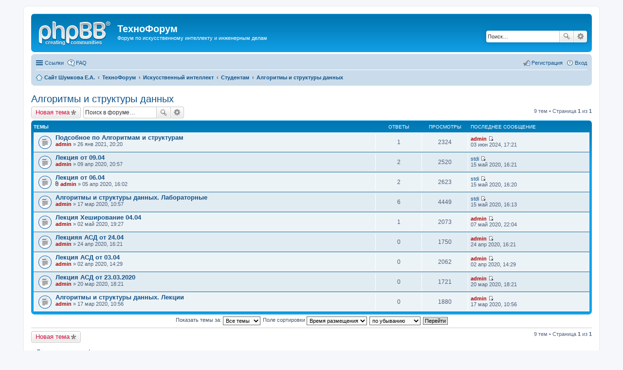

--- FILE ---
content_type: text/html; charset=UTF-8
request_url: http://technoforum.shumkoff.ru/html/viewforum.php?f=50
body_size: 43373
content:
<!DOCTYPE html>
<html dir="ltr" lang="ru">
<head>
<meta charset="utf-8" />
<meta name="viewport" content="width=device-width, initial-scale=1" />

<title>Алгоритмы и структуры данных - ТехноФорум</title>

	<link rel="alternate" type="application/atom+xml" title="Канал - ТехноФорум" href="http://technoforum.shumkoff.ru/html/feed.php">			<link rel="alternate" type="application/atom+xml" title="Канал - Новые темы" href="http://technoforum.shumkoff.ru/html/feed.php?mode=topics">		<link rel="alternate" type="application/atom+xml" title="Канал - Форум - Алгоритмы и структуры данных" href="http://technoforum.shumkoff.ru/html/feed.php?f=50">	
	<link rel="canonical" href="http://technoforum.shumkoff.ru/html/viewforum.php?f=50">

<!--
	phpBB style name: prosilver
	Based on style:   prosilver (this is the default phpBB3 style)
	Original author:  Tom Beddard ( http://www.subBlue.com/ )
	Modified by:
-->

<link href="./styles/prosilver/theme/stylesheet.css?assets_version=15" rel="stylesheet">
<link href="./styles/prosilver/theme/ru/stylesheet.css?assets_version=15" rel="stylesheet">
<link href="./styles/prosilver/theme/responsive.css?assets_version=15" rel="stylesheet" media="all and (max-width: 700px), all and (max-device-width: 700px)">



<!--[if lte IE 9]>
	<link href="./styles/prosilver/theme/tweaks.css?assets_version=15" rel="stylesheet">
<![endif]-->





</head>
<body id="phpbb" class="nojs notouch section-viewforum ltr ">


<div id="wrap">
	<a id="top" class="anchor" accesskey="t"></a>
	<div id="page-header">
		<div class="headerbar" role="banner">
			<div class="inner">

			<div id="site-description">
				<a id="logo" class="logo" href="http://www.shumkoff.ru" title="Сайт Шумкова Е.А."><span class="imageset site_logo"></span></a>
				<h1>ТехноФорум</h1>
				<p>Форум по искусственному интеллекту и инженерным делам</p>
				<p class="skiplink"><a href="#start_here">Пропустить</a></p>
			</div>

									<div id="search-box" class="search-box search-header" role="search">
				<form action="./search.php?sid=e01df7d589fdcfc15f7010853014d7a7" method="get" id="search">
				<fieldset>
					<input name="keywords" id="keywords" type="search" maxlength="128" title="Ключевые слова" class="inputbox search tiny" size="20" value="" placeholder="Поиск…" />
					<button class="button icon-button search-icon" type="submit" title="Поиск">Поиск</button>
					<a href="./search.php?sid=e01df7d589fdcfc15f7010853014d7a7" class="button icon-button search-adv-icon" title="Расширенный поиск">Расширенный поиск</a>
					<input type="hidden" name="sid" value="e01df7d589fdcfc15f7010853014d7a7" />

				</fieldset>
				</form>
			</div>
			
			</div>
		</div>
				<div class="navbar" role="navigation">
	<div class="inner">

	<ul id="nav-main" class="linklist bulletin" role="menubar">

		<li id="quick-links" class="small-icon responsive-menu dropdown-container" data-skip-responsive="true">
			<a href="#" class="responsive-menu-link dropdown-trigger">Ссылки</a>
			<div class="dropdown hidden">
				<div class="pointer"><div class="pointer-inner"></div></div>
				<ul class="dropdown-contents" role="menu">
					
											<li class="separator"></li>
																								<li class="small-icon icon-search-unanswered"><a href="./search.php?search_id=unanswered&amp;sid=e01df7d589fdcfc15f7010853014d7a7" role="menuitem">Сообщения без ответов</a></li>
						<li class="small-icon icon-search-active"><a href="./search.php?search_id=active_topics&amp;sid=e01df7d589fdcfc15f7010853014d7a7" role="menuitem">Активные темы</a></li>
						<li class="separator"></li>
						<li class="small-icon icon-search"><a href="./search.php?sid=e01df7d589fdcfc15f7010853014d7a7" role="menuitem">Поиск</a></li>
					
											<li class="separator"></li>
												<li class="small-icon icon-team"><a href="./memberlist.php?mode=team&amp;sid=e01df7d589fdcfc15f7010853014d7a7" role="menuitem">Наша команда</a></li>										<li class="separator"></li>

									</ul>
			</div>
		</li>

				<li class="small-icon icon-faq" data-skip-responsive="true"><a href="./faq.php?sid=e01df7d589fdcfc15f7010853014d7a7" rel="help" title="Часто задаваемые вопросы" role="menuitem">FAQ</a></li>
						
			<li class="small-icon icon-logout rightside"  data-skip-responsive="true"><a href="./ucp.php?mode=login&amp;sid=e01df7d589fdcfc15f7010853014d7a7" title="Вход" accesskey="x" role="menuitem">Вход</a></li>
					<li class="small-icon icon-register rightside" data-skip-responsive="true"><a href="./ucp.php?mode=register&amp;sid=e01df7d589fdcfc15f7010853014d7a7" role="menuitem">Регистрация</a></li>
						</ul>

	<ul id="nav-breadcrumbs" class="linklist navlinks" role="menubar">
						<li class="small-icon icon-home breadcrumbs">
			<span class="crumb"><a href="http://www.shumkoff.ru" itemtype="http://data-vocabulary.org/Breadcrumb" itemscope="" data-navbar-reference="home">Сайт Шумкова Е.А.</a></span>						<span class="crumb"><a href="./index.php?sid=e01df7d589fdcfc15f7010853014d7a7" accesskey="h" itemtype="http://data-vocabulary.org/Breadcrumb" itemscope="" data-navbar-reference="index">ТехноФорум</a></span>
											<span class="crumb"><a href="./viewforum.php?f=1&amp;sid=e01df7d589fdcfc15f7010853014d7a7" itemtype="http://data-vocabulary.org/Breadcrumb" itemscope="" data-forum-id="1">Искусственный интеллект</a></span>
															<span class="crumb"><a href="./viewforum.php?f=49&amp;sid=e01df7d589fdcfc15f7010853014d7a7" itemtype="http://data-vocabulary.org/Breadcrumb" itemscope="" data-forum-id="49">Студентам</a></span>
															<span class="crumb"><a href="./viewforum.php?f=50&amp;sid=e01df7d589fdcfc15f7010853014d7a7" itemtype="http://data-vocabulary.org/Breadcrumb" itemscope="" data-forum-id="50">Алгоритмы и структуры данных</a></span>
												</li>
		
					<li class="rightside responsive-search" style="display: none;"><a href="./search.php?sid=e01df7d589fdcfc15f7010853014d7a7" title="Параметры расширенного поиска" role="menuitem">Поиск</a></li>
			</ul>

	</div>
</div>
	</div>

	
	<a id="start_here" class="anchor"></a>
	<div id="page-body" role="main">
		
		<h2 class="forum-title"><a href="./viewforum.php?f=50&amp;sid=e01df7d589fdcfc15f7010853014d7a7">Алгоритмы и структуры данных</a></h2>
<div>
	<!-- NOTE: remove the style="display: none" when you want to have the forum description on the forum body -->
	<div style="display: none !important;">Подфорум по дисциплине &quot;Алгоритмы и структуры данных&quot;. Направление ПИ, КубГТУ, 1 курс<br /></div>	</div>



	<div class="action-bar top">

			<div class="buttons">
			
			<a href="./posting.php?mode=post&amp;f=50&amp;sid=e01df7d589fdcfc15f7010853014d7a7" class="button icon-button post-icon" title="Новая тема">
				Новая тема			</a>

					</div>
	
			<div class="search-box" role="search">
			<form method="get" id="forum-search" action="./search.php?sid=e01df7d589fdcfc15f7010853014d7a7">
			<fieldset>
				<input class="inputbox search tiny" type="search" name="keywords" id="search_keywords" size="20" placeholder="Поиск в форуме…" />
				<button class="button icon-button search-icon" type="submit" title="Поиск">Поиск</button>
				<a href="./search.php?sid=e01df7d589fdcfc15f7010853014d7a7" class="button icon-button search-adv-icon" title="Расширенный поиск">Расширенный поиск</a>
				<input type="hidden" name="fid[0]" value="50" />
<input type="hidden" name="sid" value="e01df7d589fdcfc15f7010853014d7a7" />

			</fieldset>
			</form>
		</div>
	
	<div class="pagination">
				9 тем
					&bull; Страница <strong>1</strong> из <strong>1</strong>
			</div>

	</div>



	
			<div class="forumbg">
		<div class="inner">
		<ul class="topiclist">
			<li class="header">
				<dl class="icon">
					<dt><div class="list-inner">Темы</div></dt>
					<dd class="posts">Ответы</dd>
					<dd class="views">Просмотры</dd>
					<dd class="lastpost"><span>Последнее сообщение</span></dd>
				</dl>
			</li>
		</ul>
		<ul class="topiclist topics">
	
		<li class="row bg1">
			<dl class="icon topic_read">
				<dt title="Нет непрочитанных сообщений">
										<div class="list-inner">
												<a href="./viewtopic.php?f=50&amp;t=567&amp;sid=e01df7d589fdcfc15f7010853014d7a7" class="topictitle">Подсобное по Алгоритмам и структурам</a>
																		<br />

												<div class="responsive-show" style="display: none;">
							Последнее сообщение  <a href="./memberlist.php?mode=viewprofile&amp;u=2&amp;sid=e01df7d589fdcfc15f7010853014d7a7" style="color: #AA0000;" class="username-coloured">admin</a> &laquo; <a href="./viewtopic.php?f=50&amp;t=567&amp;p=2068&amp;sid=e01df7d589fdcfc15f7010853014d7a7#p2068" title="Перейти к последнему сообщению">03 июн 2024, 17:21</a>
													</div>
						<span class="responsive-show left-box" style="display: none;">Ответы: <strong>1</strong></span>						
						
						<div class="responsive-hide">
																					 <a href="./memberlist.php?mode=viewprofile&amp;u=2&amp;sid=e01df7d589fdcfc15f7010853014d7a7" style="color: #AA0000;" class="username-coloured">admin</a> &raquo; 26 янв 2021, 20:20
													</div>

											</div>
				</dt>
				<dd class="posts">1 <dfn>Ответы</dfn></dd>
				<dd class="views">2324 <dfn>Просмотры</dfn></dd>
				<dd class="lastpost"><span><dfn>Последнее сообщение </dfn> <a href="./memberlist.php?mode=viewprofile&amp;u=2&amp;sid=e01df7d589fdcfc15f7010853014d7a7" style="color: #AA0000;" class="username-coloured">admin</a>
					<a href="./viewtopic.php?f=50&amp;t=567&amp;p=2068&amp;sid=e01df7d589fdcfc15f7010853014d7a7#p2068" title="Перейти к последнему сообщению"><span class="imageset icon_topic_latest" title="Перейти к последнему сообщению">Перейти к последнему сообщению</span></a> <br />03 июн 2024, 17:21</span>
				</dd>
			</dl>
		</li>

	

	
	
		<li class="row bg2">
			<dl class="icon topic_read">
				<dt title="Нет непрочитанных сообщений">
										<div class="list-inner">
												<a href="./viewtopic.php?f=50&amp;t=449&amp;sid=e01df7d589fdcfc15f7010853014d7a7" class="topictitle">Лекция от 09.04</a>
																		<br />

												<div class="responsive-show" style="display: none;">
							Последнее сообщение  <a href="./memberlist.php?mode=viewprofile&amp;u=121&amp;sid=e01df7d589fdcfc15f7010853014d7a7" class="username">stdi</a> &laquo; <a href="./viewtopic.php?f=50&amp;t=449&amp;p=950&amp;sid=e01df7d589fdcfc15f7010853014d7a7#p950" title="Перейти к последнему сообщению">15 май 2020, 16:21</a>
													</div>
						<span class="responsive-show left-box" style="display: none;">Ответы: <strong>2</strong></span>						
						
						<div class="responsive-hide">
																					 <a href="./memberlist.php?mode=viewprofile&amp;u=2&amp;sid=e01df7d589fdcfc15f7010853014d7a7" style="color: #AA0000;" class="username-coloured">admin</a> &raquo; 09 апр 2020, 20:57
													</div>

											</div>
				</dt>
				<dd class="posts">2 <dfn>Ответы</dfn></dd>
				<dd class="views">2520 <dfn>Просмотры</dfn></dd>
				<dd class="lastpost"><span><dfn>Последнее сообщение </dfn> <a href="./memberlist.php?mode=viewprofile&amp;u=121&amp;sid=e01df7d589fdcfc15f7010853014d7a7" class="username">stdi</a>
					<a href="./viewtopic.php?f=50&amp;t=449&amp;p=950&amp;sid=e01df7d589fdcfc15f7010853014d7a7#p950" title="Перейти к последнему сообщению"><span class="imageset icon_topic_latest" title="Перейти к последнему сообщению">Перейти к последнему сообщению</span></a> <br />15 май 2020, 16:21</span>
				</dd>
			</dl>
		</li>

	

	
	
		<li class="row bg1">
			<dl class="icon topic_read">
				<dt title="Нет непрочитанных сообщений">
										<div class="list-inner">
												<a href="./viewtopic.php?f=50&amp;t=446&amp;sid=e01df7d589fdcfc15f7010853014d7a7" class="topictitle">Лекция от 06.04</a>
																		<br />

												<div class="responsive-show" style="display: none;">
							Последнее сообщение  <a href="./memberlist.php?mode=viewprofile&amp;u=121&amp;sid=e01df7d589fdcfc15f7010853014d7a7" class="username">stdi</a> &laquo; <a href="./viewtopic.php?f=50&amp;t=446&amp;p=949&amp;sid=e01df7d589fdcfc15f7010853014d7a7#p949" title="Перейти к последнему сообщению">15 май 2020, 16:20</a>
													</div>
						<span class="responsive-show left-box" style="display: none;">Ответы: <strong>2</strong></span>						
						
						<div class="responsive-hide">
														<span class="imageset icon_topic_attach" title="Вложения">Вложения</span> 							 <a href="./memberlist.php?mode=viewprofile&amp;u=2&amp;sid=e01df7d589fdcfc15f7010853014d7a7" style="color: #AA0000;" class="username-coloured">admin</a> &raquo; 05 апр 2020, 16:02
													</div>

											</div>
				</dt>
				<dd class="posts">2 <dfn>Ответы</dfn></dd>
				<dd class="views">2623 <dfn>Просмотры</dfn></dd>
				<dd class="lastpost"><span><dfn>Последнее сообщение </dfn> <a href="./memberlist.php?mode=viewprofile&amp;u=121&amp;sid=e01df7d589fdcfc15f7010853014d7a7" class="username">stdi</a>
					<a href="./viewtopic.php?f=50&amp;t=446&amp;p=949&amp;sid=e01df7d589fdcfc15f7010853014d7a7#p949" title="Перейти к последнему сообщению"><span class="imageset icon_topic_latest" title="Перейти к последнему сообщению">Перейти к последнему сообщению</span></a> <br />15 май 2020, 16:20</span>
				</dd>
			</dl>
		</li>

	

	
	
		<li class="row bg2">
			<dl class="icon topic_read">
				<dt title="Нет непрочитанных сообщений">
										<div class="list-inner">
												<a href="./viewtopic.php?f=50&amp;t=429&amp;sid=e01df7d589fdcfc15f7010853014d7a7" class="topictitle">Алгоритмы и структуры данных. Лабораторные</a>
																		<br />

												<div class="responsive-show" style="display: none;">
							Последнее сообщение  <a href="./memberlist.php?mode=viewprofile&amp;u=121&amp;sid=e01df7d589fdcfc15f7010853014d7a7" class="username">stdi</a> &laquo; <a href="./viewtopic.php?f=50&amp;t=429&amp;p=948&amp;sid=e01df7d589fdcfc15f7010853014d7a7#p948" title="Перейти к последнему сообщению">15 май 2020, 16:13</a>
													</div>
						<span class="responsive-show left-box" style="display: none;">Ответы: <strong>6</strong></span>						
						
						<div class="responsive-hide">
																					 <a href="./memberlist.php?mode=viewprofile&amp;u=2&amp;sid=e01df7d589fdcfc15f7010853014d7a7" style="color: #AA0000;" class="username-coloured">admin</a> &raquo; 17 мар 2020, 10:57
													</div>

											</div>
				</dt>
				<dd class="posts">6 <dfn>Ответы</dfn></dd>
				<dd class="views">4449 <dfn>Просмотры</dfn></dd>
				<dd class="lastpost"><span><dfn>Последнее сообщение </dfn> <a href="./memberlist.php?mode=viewprofile&amp;u=121&amp;sid=e01df7d589fdcfc15f7010853014d7a7" class="username">stdi</a>
					<a href="./viewtopic.php?f=50&amp;t=429&amp;p=948&amp;sid=e01df7d589fdcfc15f7010853014d7a7#p948" title="Перейти к последнему сообщению"><span class="imageset icon_topic_latest" title="Перейти к последнему сообщению">Перейти к последнему сообщению</span></a> <br />15 май 2020, 16:13</span>
				</dd>
			</dl>
		</li>

	

	
	
		<li class="row bg1">
			<dl class="icon topic_read">
				<dt title="Нет непрочитанных сообщений">
										<div class="list-inner">
												<a href="./viewtopic.php?f=50&amp;t=461&amp;sid=e01df7d589fdcfc15f7010853014d7a7" class="topictitle">Лекция Хеширование 04.04</a>
																		<br />

												<div class="responsive-show" style="display: none;">
							Последнее сообщение  <a href="./memberlist.php?mode=viewprofile&amp;u=2&amp;sid=e01df7d589fdcfc15f7010853014d7a7" style="color: #AA0000;" class="username-coloured">admin</a> &laquo; <a href="./viewtopic.php?f=50&amp;t=461&amp;p=943&amp;sid=e01df7d589fdcfc15f7010853014d7a7#p943" title="Перейти к последнему сообщению">07 май 2020, 22:04</a>
													</div>
						<span class="responsive-show left-box" style="display: none;">Ответы: <strong>1</strong></span>						
						
						<div class="responsive-hide">
																					 <a href="./memberlist.php?mode=viewprofile&amp;u=2&amp;sid=e01df7d589fdcfc15f7010853014d7a7" style="color: #AA0000;" class="username-coloured">admin</a> &raquo; 02 май 2020, 19:27
													</div>

											</div>
				</dt>
				<dd class="posts">1 <dfn>Ответы</dfn></dd>
				<dd class="views">2073 <dfn>Просмотры</dfn></dd>
				<dd class="lastpost"><span><dfn>Последнее сообщение </dfn> <a href="./memberlist.php?mode=viewprofile&amp;u=2&amp;sid=e01df7d589fdcfc15f7010853014d7a7" style="color: #AA0000;" class="username-coloured">admin</a>
					<a href="./viewtopic.php?f=50&amp;t=461&amp;p=943&amp;sid=e01df7d589fdcfc15f7010853014d7a7#p943" title="Перейти к последнему сообщению"><span class="imageset icon_topic_latest" title="Перейти к последнему сообщению">Перейти к последнему сообщению</span></a> <br />07 май 2020, 22:04</span>
				</dd>
			</dl>
		</li>

	

	
	
		<li class="row bg2">
			<dl class="icon topic_read">
				<dt title="Нет непрочитанных сообщений">
										<div class="list-inner">
												<a href="./viewtopic.php?f=50&amp;t=454&amp;sid=e01df7d589fdcfc15f7010853014d7a7" class="topictitle">Лекцияя АСД от 24.04</a>
																		<br />

												<div class="responsive-show" style="display: none;">
							Последнее сообщение  <a href="./memberlist.php?mode=viewprofile&amp;u=2&amp;sid=e01df7d589fdcfc15f7010853014d7a7" style="color: #AA0000;" class="username-coloured">admin</a> &laquo; <a href="./viewtopic.php?f=50&amp;t=454&amp;p=924&amp;sid=e01df7d589fdcfc15f7010853014d7a7#p924" title="Перейти к последнему сообщению">24 апр 2020, 16:21</a>
													</div>
												
						
						<div class="responsive-hide">
																					 <a href="./memberlist.php?mode=viewprofile&amp;u=2&amp;sid=e01df7d589fdcfc15f7010853014d7a7" style="color: #AA0000;" class="username-coloured">admin</a> &raquo; 24 апр 2020, 16:21
													</div>

											</div>
				</dt>
				<dd class="posts">0 <dfn>Ответы</dfn></dd>
				<dd class="views">1750 <dfn>Просмотры</dfn></dd>
				<dd class="lastpost"><span><dfn>Последнее сообщение </dfn> <a href="./memberlist.php?mode=viewprofile&amp;u=2&amp;sid=e01df7d589fdcfc15f7010853014d7a7" style="color: #AA0000;" class="username-coloured">admin</a>
					<a href="./viewtopic.php?f=50&amp;t=454&amp;p=924&amp;sid=e01df7d589fdcfc15f7010853014d7a7#p924" title="Перейти к последнему сообщению"><span class="imageset icon_topic_latest" title="Перейти к последнему сообщению">Перейти к последнему сообщению</span></a> <br />24 апр 2020, 16:21</span>
				</dd>
			</dl>
		</li>

	

	
	
		<li class="row bg1">
			<dl class="icon topic_read">
				<dt title="Нет непрочитанных сообщений">
										<div class="list-inner">
												<a href="./viewtopic.php?f=50&amp;t=442&amp;sid=e01df7d589fdcfc15f7010853014d7a7" class="topictitle">Лекция АСД от 03.04</a>
																		<br />

												<div class="responsive-show" style="display: none;">
							Последнее сообщение  <a href="./memberlist.php?mode=viewprofile&amp;u=2&amp;sid=e01df7d589fdcfc15f7010853014d7a7" style="color: #AA0000;" class="username-coloured">admin</a> &laquo; <a href="./viewtopic.php?f=50&amp;t=442&amp;p=901&amp;sid=e01df7d589fdcfc15f7010853014d7a7#p901" title="Перейти к последнему сообщению">02 апр 2020, 14:29</a>
													</div>
												
						
						<div class="responsive-hide">
																					 <a href="./memberlist.php?mode=viewprofile&amp;u=2&amp;sid=e01df7d589fdcfc15f7010853014d7a7" style="color: #AA0000;" class="username-coloured">admin</a> &raquo; 02 апр 2020, 14:29
													</div>

											</div>
				</dt>
				<dd class="posts">0 <dfn>Ответы</dfn></dd>
				<dd class="views">2062 <dfn>Просмотры</dfn></dd>
				<dd class="lastpost"><span><dfn>Последнее сообщение </dfn> <a href="./memberlist.php?mode=viewprofile&amp;u=2&amp;sid=e01df7d589fdcfc15f7010853014d7a7" style="color: #AA0000;" class="username-coloured">admin</a>
					<a href="./viewtopic.php?f=50&amp;t=442&amp;p=901&amp;sid=e01df7d589fdcfc15f7010853014d7a7#p901" title="Перейти к последнему сообщению"><span class="imageset icon_topic_latest" title="Перейти к последнему сообщению">Перейти к последнему сообщению</span></a> <br />02 апр 2020, 14:29</span>
				</dd>
			</dl>
		</li>

	

	
	
		<li class="row bg2">
			<dl class="icon topic_read">
				<dt title="Нет непрочитанных сообщений">
										<div class="list-inner">
												<a href="./viewtopic.php?f=50&amp;t=434&amp;sid=e01df7d589fdcfc15f7010853014d7a7" class="topictitle">Лекция АСД от 23.03.2020</a>
																		<br />

												<div class="responsive-show" style="display: none;">
							Последнее сообщение  <a href="./memberlist.php?mode=viewprofile&amp;u=2&amp;sid=e01df7d589fdcfc15f7010853014d7a7" style="color: #AA0000;" class="username-coloured">admin</a> &laquo; <a href="./viewtopic.php?f=50&amp;t=434&amp;p=863&amp;sid=e01df7d589fdcfc15f7010853014d7a7#p863" title="Перейти к последнему сообщению">20 мар 2020, 18:21</a>
													</div>
												
						
						<div class="responsive-hide">
																					 <a href="./memberlist.php?mode=viewprofile&amp;u=2&amp;sid=e01df7d589fdcfc15f7010853014d7a7" style="color: #AA0000;" class="username-coloured">admin</a> &raquo; 20 мар 2020, 18:21
													</div>

											</div>
				</dt>
				<dd class="posts">0 <dfn>Ответы</dfn></dd>
				<dd class="views">1721 <dfn>Просмотры</dfn></dd>
				<dd class="lastpost"><span><dfn>Последнее сообщение </dfn> <a href="./memberlist.php?mode=viewprofile&amp;u=2&amp;sid=e01df7d589fdcfc15f7010853014d7a7" style="color: #AA0000;" class="username-coloured">admin</a>
					<a href="./viewtopic.php?f=50&amp;t=434&amp;p=863&amp;sid=e01df7d589fdcfc15f7010853014d7a7#p863" title="Перейти к последнему сообщению"><span class="imageset icon_topic_latest" title="Перейти к последнему сообщению">Перейти к последнему сообщению</span></a> <br />20 мар 2020, 18:21</span>
				</dd>
			</dl>
		</li>

	

	
	
		<li class="row bg1">
			<dl class="icon topic_read">
				<dt title="Нет непрочитанных сообщений">
										<div class="list-inner">
												<a href="./viewtopic.php?f=50&amp;t=428&amp;sid=e01df7d589fdcfc15f7010853014d7a7" class="topictitle">Алгоритмы и структуры данных. Лекции</a>
																		<br />

												<div class="responsive-show" style="display: none;">
							Последнее сообщение  <a href="./memberlist.php?mode=viewprofile&amp;u=2&amp;sid=e01df7d589fdcfc15f7010853014d7a7" style="color: #AA0000;" class="username-coloured">admin</a> &laquo; <a href="./viewtopic.php?f=50&amp;t=428&amp;p=845&amp;sid=e01df7d589fdcfc15f7010853014d7a7#p845" title="Перейти к последнему сообщению">17 мар 2020, 10:56</a>
													</div>
												
						
						<div class="responsive-hide">
																					 <a href="./memberlist.php?mode=viewprofile&amp;u=2&amp;sid=e01df7d589fdcfc15f7010853014d7a7" style="color: #AA0000;" class="username-coloured">admin</a> &raquo; 17 мар 2020, 10:56
													</div>

											</div>
				</dt>
				<dd class="posts">0 <dfn>Ответы</dfn></dd>
				<dd class="views">1880 <dfn>Просмотры</dfn></dd>
				<dd class="lastpost"><span><dfn>Последнее сообщение </dfn> <a href="./memberlist.php?mode=viewprofile&amp;u=2&amp;sid=e01df7d589fdcfc15f7010853014d7a7" style="color: #AA0000;" class="username-coloured">admin</a>
					<a href="./viewtopic.php?f=50&amp;t=428&amp;p=845&amp;sid=e01df7d589fdcfc15f7010853014d7a7#p845" title="Перейти к последнему сообщению"><span class="imageset icon_topic_latest" title="Перейти к последнему сообщению">Перейти к последнему сообщению</span></a> <br />17 мар 2020, 10:56</span>
				</dd>
			</dl>
		</li>

				</ul>
		</div>
	</div>
	

	<form method="post" action="./viewforum.php?f=50&amp;sid=e01df7d589fdcfc15f7010853014d7a7">
		<fieldset class="display-options">
				<label>Показать темы за: <select name="st" id="st"><option value="0" selected="selected">Все темы</option><option value="1">1 день</option><option value="7">7 дней</option><option value="14">2 недели</option><option value="30">1 месяц</option><option value="90">3 месяца</option><option value="180">6 месяцев</option><option value="365">1 год</option></select></label>
			<label>Поле сортировки <select name="sk" id="sk"><option value="a">Автор</option><option value="t" selected="selected">Время размещения</option><option value="r">Ответы</option><option value="s">Заголовок</option><option value="v">Просмотры</option></select></label>
			<label><select name="sd" id="sd"><option value="a">по возрастанию</option><option value="d" selected="selected">по убыванию</option></select></label>
			<input type="submit" name="sort" value="Перейти" class="button2" />
			</fieldset>
	</form>
	<hr />

	<div class="action-bar bottom">
					<div class="buttons">
				
				<a href="./posting.php?mode=post&amp;f=50&amp;sid=e01df7d589fdcfc15f7010853014d7a7" class="button icon-button post-icon" title="Новая тема">
					Новая тема				</a>

							</div>
		
		<div class="pagination">
						9 тем
							 &bull; Страница <strong>1</strong> из <strong>1</strong>
					</div>
	</div>


	<p class="jumpbox-return"><a href="./index.php?sid=e01df7d589fdcfc15f7010853014d7a7" class="left-box arrow-left" accesskey="r">Вернуться к списку форумов</a></p>


	<div class="dropdown-container dropdown-container-right dropdown-up dropdown-left dropdown-button-control" id="jumpbox">
		<span title="Перейти" class="dropdown-trigger button dropdown-select">
			Перейти		</span>
		<div class="dropdown hidden">
			<div class="pointer"><div class="pointer-inner"></div></div>
			<ul class="dropdown-contents">
																			<li><a href="./viewforum.php?f=1&amp;sid=e01df7d589fdcfc15f7010853014d7a7">Искусственный интеллект</a></li>
																<li>&nbsp; &nbsp;<a href="./viewforum.php?f=49&amp;sid=e01df7d589fdcfc15f7010853014d7a7">Студентам</a></li>
																<li>&nbsp; &nbsp;&nbsp; &nbsp;<a href="./viewforum.php?f=50&amp;sid=e01df7d589fdcfc15f7010853014d7a7">Алгоритмы и структуры данных</a></li>
																<li>&nbsp; &nbsp;&nbsp; &nbsp;<a href="./viewforum.php?f=51&amp;sid=e01df7d589fdcfc15f7010853014d7a7">Машинное обучение</a></li>
																<li>&nbsp; &nbsp;&nbsp; &nbsp;<a href="./viewforum.php?f=52&amp;sid=e01df7d589fdcfc15f7010853014d7a7">Распределенные алгоритмы</a></li>
																<li>&nbsp; &nbsp;&nbsp; &nbsp;<a href="./viewforum.php?f=55&amp;sid=e01df7d589fdcfc15f7010853014d7a7">Технологии интеграции ИС</a></li>
																<li>&nbsp; &nbsp;&nbsp; &nbsp;<a href="./viewforum.php?f=57&amp;sid=e01df7d589fdcfc15f7010853014d7a7">Проектирование информационных систем</a></li>
																<li>&nbsp; &nbsp;<a href="./viewforum.php?f=2&amp;sid=e01df7d589fdcfc15f7010853014d7a7">Технофорум</a></li>
																<li>&nbsp; &nbsp;<a href="./viewforum.php?f=3&amp;sid=e01df7d589fdcfc15f7010853014d7a7">Нейросети</a></li>
																<li>&nbsp; &nbsp;<a href="./viewforum.php?f=13&amp;sid=e01df7d589fdcfc15f7010853014d7a7">Экспертные системы</a></li>
																<li>&nbsp; &nbsp;<a href="./viewforum.php?f=33&amp;sid=e01df7d589fdcfc15f7010853014d7a7">Российская наука</a></li>
																<li>&nbsp; &nbsp;<a href="./viewforum.php?f=39&amp;sid=e01df7d589fdcfc15f7010853014d7a7">Мир физики</a></li>
																<li>&nbsp; &nbsp;<a href="./viewforum.php?f=43&amp;sid=e01df7d589fdcfc15f7010853014d7a7">Мир химии</a></li>
																<li>&nbsp; &nbsp;<a href="./viewforum.php?f=53&amp;sid=e01df7d589fdcfc15f7010853014d7a7">Мир математики</a></li>
																<li>&nbsp; &nbsp;<a href="./viewforum.php?f=54&amp;sid=e01df7d589fdcfc15f7010853014d7a7">Кубанская Наука</a></li>
																<li>&nbsp; &nbsp;<a href="./viewforum.php?f=59&amp;sid=e01df7d589fdcfc15f7010853014d7a7">Машинное обучение</a></li>
																<li>&nbsp; &nbsp;<a href="./viewforum.php?f=61&amp;sid=e01df7d589fdcfc15f7010853014d7a7">Робототехника</a></li>
																<li>&nbsp; &nbsp;<a href="./viewforum.php?f=63&amp;sid=e01df7d589fdcfc15f7010853014d7a7">Олимпиады по программированию</a></li>
																<li>&nbsp; &nbsp;<a href="./viewforum.php?f=66&amp;sid=e01df7d589fdcfc15f7010853014d7a7">Искусственный интеллект</a></li>
																<li>&nbsp; &nbsp;&nbsp; &nbsp;<a href="./viewforum.php?f=67&amp;sid=e01df7d589fdcfc15f7010853014d7a7">Работа с изображениями</a></li>
																<li><a href="./viewforum.php?f=35&amp;sid=e01df7d589fdcfc15f7010853014d7a7">Компьютерный форум</a></li>
																<li>&nbsp; &nbsp;<a href="./viewforum.php?f=36&amp;sid=e01df7d589fdcfc15f7010853014d7a7">Windows</a></li>
																<li>&nbsp; &nbsp;<a href="./viewforum.php?f=37&amp;sid=e01df7d589fdcfc15f7010853014d7a7">Unix</a></li>
																<li>&nbsp; &nbsp;<a href="./viewforum.php?f=58&amp;sid=e01df7d589fdcfc15f7010853014d7a7">Архитекторы компьютерного мира</a></li>
																<li>&nbsp; &nbsp;<a href="./viewforum.php?f=60&amp;sid=e01df7d589fdcfc15f7010853014d7a7">Алгоритмы</a></li>
																<li>&nbsp; &nbsp;<a href="./viewforum.php?f=65&amp;sid=e01df7d589fdcfc15f7010853014d7a7">Трейдинг</a></li>
																<li>&nbsp; &nbsp;<a href="./viewforum.php?f=68&amp;sid=e01df7d589fdcfc15f7010853014d7a7">Python</a></li>
																<li>&nbsp; &nbsp;<a href="./viewforum.php?f=69&amp;sid=e01df7d589fdcfc15f7010853014d7a7">СУБД</a></li>
																<li>&nbsp; &nbsp;<a href="./viewforum.php?f=70&amp;sid=e01df7d589fdcfc15f7010853014d7a7">Информационная безопасность</a></li>
																<li>&nbsp; &nbsp;<a href="./viewforum.php?f=71&amp;sid=e01df7d589fdcfc15f7010853014d7a7">1C</a></li>
																<li>&nbsp; &nbsp;<a href="./viewforum.php?f=72&amp;sid=e01df7d589fdcfc15f7010853014d7a7">IT FAQ</a></li>
																<li>&nbsp; &nbsp;<a href="./viewforum.php?f=73&amp;sid=e01df7d589fdcfc15f7010853014d7a7">Java</a></li>
																<li><a href="./viewforum.php?f=17&amp;sid=e01df7d589fdcfc15f7010853014d7a7">Веб-мир</a></li>
																<li>&nbsp; &nbsp;<a href="./viewforum.php?f=18&amp;sid=e01df7d589fdcfc15f7010853014d7a7">Веб-дизайн</a></li>
																<li>&nbsp; &nbsp;<a href="./viewforum.php?f=19&amp;sid=e01df7d589fdcfc15f7010853014d7a7">Веб-программирование</a></li>
																<li><a href="./viewforum.php?f=31&amp;sid=e01df7d589fdcfc15f7010853014d7a7">ТАУ</a></li>
																<li><a href="./viewforum.php?f=4&amp;sid=e01df7d589fdcfc15f7010853014d7a7">Экономика</a></li>
																<li>&nbsp; &nbsp;<a href="./viewforum.php?f=5&amp;sid=e01df7d589fdcfc15f7010853014d7a7">Мировая экономика</a></li>
																<li>&nbsp; &nbsp;<a href="./viewforum.php?f=6&amp;sid=e01df7d589fdcfc15f7010853014d7a7">Российская экономика</a></li>
																<li>&nbsp; &nbsp;&nbsp; &nbsp;<a href="./viewforum.php?f=20&amp;sid=e01df7d589fdcfc15f7010853014d7a7">Экономика Кубани</a></li>
																<li>&nbsp; &nbsp;&nbsp; &nbsp;<a href="./viewforum.php?f=62&amp;sid=e01df7d589fdcfc15f7010853014d7a7">Лесная и лесохимическая промышленность</a></li>
																<li>&nbsp; &nbsp;&nbsp; &nbsp;<a href="./viewforum.php?f=64&amp;sid=e01df7d589fdcfc15f7010853014d7a7">Экономика Республик, краев и областей РФ</a></li>
																<li>&nbsp; &nbsp;<a href="./viewforum.php?f=7&amp;sid=e01df7d589fdcfc15f7010853014d7a7">История экономики</a></li>
																<li>&nbsp; &nbsp;<a href="./viewforum.php?f=8&amp;sid=e01df7d589fdcfc15f7010853014d7a7">Экономика (наука)</a></li>
																<li>&nbsp; &nbsp;<a href="./viewforum.php?f=24&amp;sid=e01df7d589fdcfc15f7010853014d7a7">Экономика СССР</a></li>
																<li><a href="./viewforum.php?f=26&amp;sid=e01df7d589fdcfc15f7010853014d7a7">Политика</a></li>
																<li>&nbsp; &nbsp;<a href="./viewforum.php?f=27&amp;sid=e01df7d589fdcfc15f7010853014d7a7">Мировая политика</a></li>
																<li>&nbsp; &nbsp;<a href="./viewforum.php?f=28&amp;sid=e01df7d589fdcfc15f7010853014d7a7">Российская политика</a></li>
																<li>&nbsp; &nbsp;<a href="./viewforum.php?f=75&amp;sid=e01df7d589fdcfc15f7010853014d7a7">Персоны политические</a></li>
																<li><a href="./viewforum.php?f=15&amp;sid=e01df7d589fdcfc15f7010853014d7a7">Технологии</a></li>
																<li>&nbsp; &nbsp;<a href="./viewforum.php?f=16&amp;sid=e01df7d589fdcfc15f7010853014d7a7">Военные технологии</a></li>
																<li>&nbsp; &nbsp;<a href="./viewforum.php?f=34&amp;sid=e01df7d589fdcfc15f7010853014d7a7">Компьютеры</a></li>
																<li>&nbsp; &nbsp;<a href="./viewforum.php?f=56&amp;sid=e01df7d589fdcfc15f7010853014d7a7">Генетические технологии</a></li>
																<li><a href="./viewforum.php?f=21&amp;sid=e01df7d589fdcfc15f7010853014d7a7">Образование</a></li>
																<li>&nbsp; &nbsp;<a href="./viewforum.php?f=22&amp;sid=e01df7d589fdcfc15f7010853014d7a7">Политех (КубГТУ)</a></li>
																<li>&nbsp; &nbsp;<a href="./viewforum.php?f=42&amp;sid=e01df7d589fdcfc15f7010853014d7a7">Высшее образование</a></li>
																<li>&nbsp; &nbsp;<a href="./viewforum.php?f=74&amp;sid=e01df7d589fdcfc15f7010853014d7a7">Школьные учебники</a></li>
																<li><a href="./viewforum.php?f=9&amp;sid=e01df7d589fdcfc15f7010853014d7a7">Разное</a></li>
																<li>&nbsp; &nbsp;<a href="./viewforum.php?f=10&amp;sid=e01df7d589fdcfc15f7010853014d7a7">Авто/мото</a></li>
																<li>&nbsp; &nbsp;<a href="./viewforum.php?f=11&amp;sid=e01df7d589fdcfc15f7010853014d7a7">MP3</a></li>
																<li>&nbsp; &nbsp;<a href="./viewforum.php?f=12&amp;sid=e01df7d589fdcfc15f7010853014d7a7">Кино</a></li>
																<li>&nbsp; &nbsp;<a href="./viewforum.php?f=23&amp;sid=e01df7d589fdcfc15f7010853014d7a7">Очевидное-невероятное</a></li>
																<li>&nbsp; &nbsp;<a href="./viewforum.php?f=14&amp;sid=e01df7d589fdcfc15f7010853014d7a7">Спортивный интерес</a></li>
																<li>&nbsp; &nbsp;&nbsp; &nbsp;<a href="./viewforum.php?f=40&amp;sid=e01df7d589fdcfc15f7010853014d7a7">Хоккей</a></li>
																<li>&nbsp; &nbsp;&nbsp; &nbsp;<a href="./viewforum.php?f=44&amp;sid=e01df7d589fdcfc15f7010853014d7a7">Биатлон</a></li>
																<li>&nbsp; &nbsp;&nbsp; &nbsp;<a href="./viewforum.php?f=45&amp;sid=e01df7d589fdcfc15f7010853014d7a7">Лыжи и коньки</a></li>
																<li>&nbsp; &nbsp;&nbsp; &nbsp;<a href="./viewforum.php?f=46&amp;sid=e01df7d589fdcfc15f7010853014d7a7">Футбольный форум</a></li>
																<li>&nbsp; &nbsp;<a href="./viewforum.php?f=25&amp;sid=e01df7d589fdcfc15f7010853014d7a7">Юмор</a></li>
																<li>&nbsp; &nbsp;<a href="./viewforum.php?f=32&amp;sid=e01df7d589fdcfc15f7010853014d7a7">Кулинария</a></li>
																<li>&nbsp; &nbsp;<a href="./viewforum.php?f=41&amp;sid=e01df7d589fdcfc15f7010853014d7a7">Бытовая техника</a></li>
																<li><a href="./viewforum.php?f=29&amp;sid=e01df7d589fdcfc15f7010853014d7a7">История</a></li>
																<li><a href="./viewforum.php?f=30&amp;sid=e01df7d589fdcfc15f7010853014d7a7">ЗОЖ</a></li>
																<li><a href="./viewforum.php?f=38&amp;sid=e01df7d589fdcfc15f7010853014d7a7">Разное</a></li>
																<li><a href="./viewforum.php?f=47&amp;sid=e01df7d589fdcfc15f7010853014d7a7">География</a></li>
										</ul>
		</div>
	</div>


	<div class="stat-block online-list">
		<h3>Кто сейчас на конференции</h3>
		<p>Сейчас этот форум просматривают: нет зарегистрированных пользователей и 1 гость</p>
	</div>

	<div class="stat-block permissions">
		<h3>Права доступа</h3>
		<p>Вы <strong>не можете</strong> начинать темы<br />Вы <strong>не можете</strong> отвечать на сообщения<br />Вы <strong>не можете</strong> редактировать свои сообщения<br />Вы <strong>не можете</strong> удалять свои сообщения<br />Вы <strong>не можете</strong> добавлять вложения<br /></p>
	</div>

			</div>


<div id="page-footer" role="contentinfo">
	<div class="navbar" role="navigation">
	<div class="inner">

	<ul id="nav-footer" class="linklist bulletin" role="menubar">
		<li class="small-icon icon-home breadcrumbs">
			<span class="crumb"><a href="http://www.shumkoff.ru" data-navbar-reference="home">Сайт Шумкова Е.А.</a></span>						<span class="crumb"><a href="./index.php?sid=e01df7d589fdcfc15f7010853014d7a7" data-navbar-reference="index">ТехноФорум</a></span>
					</li>
		
				<li class="rightside">Часовой пояс: <abbr title="Европа/Москва">UTC+03:00</abbr></li>
							<li class="small-icon icon-delete-cookies rightside"><a href="./ucp.php?mode=delete_cookies&amp;sid=e01df7d589fdcfc15f7010853014d7a7" data-ajax="true" data-refresh="true" role="menuitem">Удалить cookies конференции</a></li>
									<li class="small-icon icon-team rightside" data-last-responsive="true"><a href="./memberlist.php?mode=team&amp;sid=e01df7d589fdcfc15f7010853014d7a7" role="menuitem">Наша команда</a></li>					</ul>

	</div>
</div>

	<div class="copyright">
				Создано на основе <a href="https://www.phpbb.com/">phpBB</a>&reg; Forum Software &copy; phpBB Limited
		<br /><a href='http://www.phpbbguru.net/'>Русская поддержка phpBB</a>							</div>

	<div id="darkenwrapper" data-ajax-error-title="Ошибка AJAX" data-ajax-error-text="При обработке запроса произошла ошибка." data-ajax-error-text-abort="Запрос прерван пользователем." data-ajax-error-text-timeout="Время запроса истекло; повторите попытку." data-ajax-error-text-parsererror="При выполнении запроса возникла непредвиденная ошибка, и сервер вернул неверный ответ.">
		<div id="darken">&nbsp;</div>
	</div>

	<div id="phpbb_alert" class="phpbb_alert" data-l-err="Ошибка" data-l-timeout-processing-req="Время выполнения запроса истекло.">
		<a href="#" class="alert_close"></a>
		<h3 class="alert_title">&nbsp;</h3><p class="alert_text"></p>
	</div>
	<div id="phpbb_confirm" class="phpbb_alert">
		<a href="#" class="alert_close"></a>
		<div class="alert_text"></div>
	</div>
</div>

</div>

<div>
	<a id="bottom" class="anchor" accesskey="z"></a>
	<img src="./cron.php?cron_type=cron.task.core.tidy_sessions&amp;sid=e01df7d589fdcfc15f7010853014d7a7" width="1" height="1" alt="cron" /></div>

<script type="text/javascript" src="./assets/javascript/jquery.min.js?assets_version=15"></script>
<script type="text/javascript" src="./assets/javascript/core.js?assets_version=15"></script>


<script type="text/javascript" src="./styles/prosilver/template/forum_fn.js?assets_version=15"></script>

<script type="text/javascript" src="./styles/prosilver/template/ajax.js?assets_version=15"></script>




<center>
<br>
<!--LiveInternet counter--><script type="text/javascript">
document.write("<a href='//www.liveinternet.ru/click' "+
"target=_blank><img src='//counter.yadro.ru/hit?t16.2;r"+
escape(document.referrer)+((typeof(screen)=="undefined")?"":
";s"+screen.width+"*"+screen.height+"*"+(screen.colorDepth?
screen.colorDepth:screen.pixelDepth))+";u"+escape(document.URL)+
";h"+escape(document.title.substring(0,150))+";"+Math.random()+
"' alt='' title='LiveInternet: �������� ����� ���������� �� 24"+
" ����, ����������� �� 24 ���� � �� �������' "+
"border='0' width='88' height='31'><\/a>")
</script><!--/LiveInternet-->
</center>

</body>
</html>
